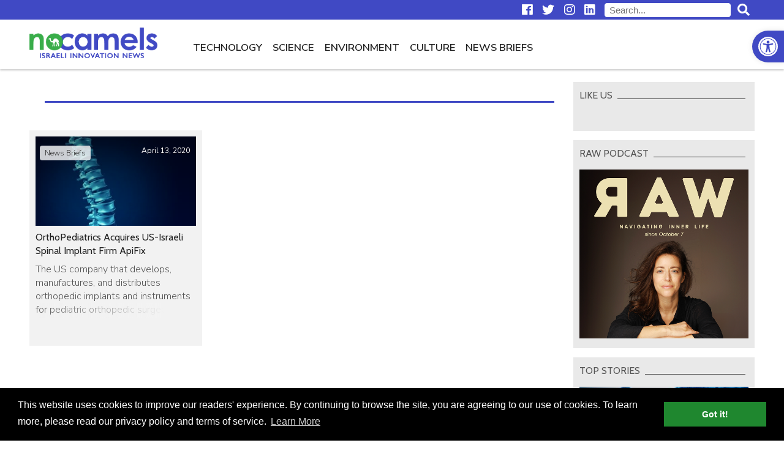

--- FILE ---
content_type: text/html; charset=UTF-8
request_url: https://nocamels.com/tag/spinal-implant/
body_size: 12991
content:
<!DOCTYPE html>
<html lang="en-US">
<head>
	<meta charset="UTF-8" />
	<link rel="profile" href="http://gmpg.org/xfn/11" />
	<link rel="icon" href="https://nocamels.com/wp-content/themes/studio-day/favicon.ico" type="image/x-icon" />
	<link rel="pingback" href="https://nocamels.com/xmlrpc.php" />
	<link rel="alternate" type="application/rss+xml" title="NoCamels" href="https://nocamels.com/feed/" />
	<link rel="alternate" type="application/atom+xml" title="NoCamels" href="https://nocamels.com/feed/atom/" />
	<meta name="viewport" content="width=device-width, initial-scale=1.0" />
	<meta name="apple-mobile-web-app-status-bar-style" content="black" />
	<meta name='robots' content='index, follow, max-image-preview:large, max-snippet:-1, max-video-preview:-1' />
	<style>img:is([sizes="auto" i], [sizes^="auto," i]) { contain-intrinsic-size: 3000px 1500px }</style>
	
	<!-- This site is optimized with the Yoast SEO plugin v25.9 - https://yoast.com/wordpress/plugins/seo/ -->
	<title>spinal implant Archives - NoCamels</title>
	<link rel="canonical" href="https://nocamels.com/tag/spinal-implant/" />
	<meta property="og:locale" content="en_US" />
	<meta property="og:type" content="article" />
	<meta property="og:title" content="spinal implant Archives - NoCamels" />
	<meta property="og:url" content="https://nocamels.com/tag/spinal-implant/" />
	<meta property="og:site_name" content="NoCamels" />
	<script type="application/ld+json" class="yoast-schema-graph">{"@context":"https://schema.org","@graph":[{"@type":"CollectionPage","@id":"https://nocamels.com/tag/spinal-implant/","url":"https://nocamels.com/tag/spinal-implant/","name":"spinal implant Archives - NoCamels","isPartOf":{"@id":"https://nocamels.com/#website"},"primaryImageOfPage":{"@id":"https://nocamels.com/tag/spinal-implant/#primaryimage"},"image":{"@id":"https://nocamels.com/tag/spinal-implant/#primaryimage"},"thumbnailUrl":"https://nocamels.com/wp-content/uploads/2020/04/spine.jpg","breadcrumb":{"@id":"https://nocamels.com/tag/spinal-implant/#breadcrumb"},"inLanguage":"en-US"},{"@type":"ImageObject","inLanguage":"en-US","@id":"https://nocamels.com/tag/spinal-implant/#primaryimage","url":"https://nocamels.com/wp-content/uploads/2020/04/spine.jpg","contentUrl":"https://nocamels.com/wp-content/uploads/2020/04/spine.jpg","width":2000,"height":1374,"caption":"Human spine concept. Deposit Photos"},{"@type":"BreadcrumbList","@id":"https://nocamels.com/tag/spinal-implant/#breadcrumb","itemListElement":[{"@type":"ListItem","position":1,"name":"Home","item":"https://nocamels.com/"},{"@type":"ListItem","position":2,"name":"spinal implant"}]},{"@type":"WebSite","@id":"https://nocamels.com/#website","url":"https://nocamels.com/","name":"NoCamels","description":"Israeli Tech and Innovation News","publisher":{"@id":"https://nocamels.com/#organization"},"potentialAction":[{"@type":"SearchAction","target":{"@type":"EntryPoint","urlTemplate":"https://nocamels.com/?s={search_term_string}"},"query-input":{"@type":"PropertyValueSpecification","valueRequired":true,"valueName":"search_term_string"}}],"inLanguage":"en-US"},{"@type":"Organization","@id":"https://nocamels.com/#organization","name":"NoCamels","url":"https://nocamels.com/","logo":{"@type":"ImageObject","inLanguage":"en-US","@id":"https://nocamels.com/#/schema/logo/image/","url":"https://nocamels.com/wp-content/uploads/2020/06/favicon_512x512.jpg","contentUrl":"https://nocamels.com/wp-content/uploads/2020/06/favicon_512x512.jpg","width":512,"height":512,"caption":"NoCamels"},"image":{"@id":"https://nocamels.com/#/schema/logo/image/"}}]}</script>
	<!-- / Yoast SEO plugin. -->


<link rel='dns-prefetch' href='//ajax.googleapis.com' />
<link rel='dns-prefetch' href='//use.fontawesome.com' />
<link rel="alternate" type="application/rss+xml" title="NoCamels &raquo; spinal implant Tag Feed" href="https://nocamels.com/tag/spinal-implant/feed/" />
<link rel='stylesheet' id='wp-block-library-css' href='https://nocamels.com/wp-includes/css/dist/block-library/style.min.css' type='text/css' media='all' />
<style id='classic-theme-styles-inline-css' type='text/css'>
/*! This file is auto-generated */
.wp-block-button__link{color:#fff;background-color:#32373c;border-radius:9999px;box-shadow:none;text-decoration:none;padding:calc(.667em + 2px) calc(1.333em + 2px);font-size:1.125em}.wp-block-file__button{background:#32373c;color:#fff;text-decoration:none}
</style>
<style id='global-styles-inline-css' type='text/css'>
:root{--wp--preset--aspect-ratio--square: 1;--wp--preset--aspect-ratio--4-3: 4/3;--wp--preset--aspect-ratio--3-4: 3/4;--wp--preset--aspect-ratio--3-2: 3/2;--wp--preset--aspect-ratio--2-3: 2/3;--wp--preset--aspect-ratio--16-9: 16/9;--wp--preset--aspect-ratio--9-16: 9/16;--wp--preset--color--black: #000000;--wp--preset--color--cyan-bluish-gray: #abb8c3;--wp--preset--color--white: #ffffff;--wp--preset--color--pale-pink: #f78da7;--wp--preset--color--vivid-red: #cf2e2e;--wp--preset--color--luminous-vivid-orange: #ff6900;--wp--preset--color--luminous-vivid-amber: #fcb900;--wp--preset--color--light-green-cyan: #7bdcb5;--wp--preset--color--vivid-green-cyan: #00d084;--wp--preset--color--pale-cyan-blue: #8ed1fc;--wp--preset--color--vivid-cyan-blue: #0693e3;--wp--preset--color--vivid-purple: #9b51e0;--wp--preset--gradient--vivid-cyan-blue-to-vivid-purple: linear-gradient(135deg,rgba(6,147,227,1) 0%,rgb(155,81,224) 100%);--wp--preset--gradient--light-green-cyan-to-vivid-green-cyan: linear-gradient(135deg,rgb(122,220,180) 0%,rgb(0,208,130) 100%);--wp--preset--gradient--luminous-vivid-amber-to-luminous-vivid-orange: linear-gradient(135deg,rgba(252,185,0,1) 0%,rgba(255,105,0,1) 100%);--wp--preset--gradient--luminous-vivid-orange-to-vivid-red: linear-gradient(135deg,rgba(255,105,0,1) 0%,rgb(207,46,46) 100%);--wp--preset--gradient--very-light-gray-to-cyan-bluish-gray: linear-gradient(135deg,rgb(238,238,238) 0%,rgb(169,184,195) 100%);--wp--preset--gradient--cool-to-warm-spectrum: linear-gradient(135deg,rgb(74,234,220) 0%,rgb(151,120,209) 20%,rgb(207,42,186) 40%,rgb(238,44,130) 60%,rgb(251,105,98) 80%,rgb(254,248,76) 100%);--wp--preset--gradient--blush-light-purple: linear-gradient(135deg,rgb(255,206,236) 0%,rgb(152,150,240) 100%);--wp--preset--gradient--blush-bordeaux: linear-gradient(135deg,rgb(254,205,165) 0%,rgb(254,45,45) 50%,rgb(107,0,62) 100%);--wp--preset--gradient--luminous-dusk: linear-gradient(135deg,rgb(255,203,112) 0%,rgb(199,81,192) 50%,rgb(65,88,208) 100%);--wp--preset--gradient--pale-ocean: linear-gradient(135deg,rgb(255,245,203) 0%,rgb(182,227,212) 50%,rgb(51,167,181) 100%);--wp--preset--gradient--electric-grass: linear-gradient(135deg,rgb(202,248,128) 0%,rgb(113,206,126) 100%);--wp--preset--gradient--midnight: linear-gradient(135deg,rgb(2,3,129) 0%,rgb(40,116,252) 100%);--wp--preset--font-size--small: 13px;--wp--preset--font-size--medium: 20px;--wp--preset--font-size--large: 36px;--wp--preset--font-size--x-large: 42px;--wp--preset--spacing--20: 0.44rem;--wp--preset--spacing--30: 0.67rem;--wp--preset--spacing--40: 1rem;--wp--preset--spacing--50: 1.5rem;--wp--preset--spacing--60: 2.25rem;--wp--preset--spacing--70: 3.38rem;--wp--preset--spacing--80: 5.06rem;--wp--preset--shadow--natural: 6px 6px 9px rgba(0, 0, 0, 0.2);--wp--preset--shadow--deep: 12px 12px 50px rgba(0, 0, 0, 0.4);--wp--preset--shadow--sharp: 6px 6px 0px rgba(0, 0, 0, 0.2);--wp--preset--shadow--outlined: 6px 6px 0px -3px rgba(255, 255, 255, 1), 6px 6px rgba(0, 0, 0, 1);--wp--preset--shadow--crisp: 6px 6px 0px rgba(0, 0, 0, 1);}:where(.is-layout-flex){gap: 0.5em;}:where(.is-layout-grid){gap: 0.5em;}body .is-layout-flex{display: flex;}.is-layout-flex{flex-wrap: wrap;align-items: center;}.is-layout-flex > :is(*, div){margin: 0;}body .is-layout-grid{display: grid;}.is-layout-grid > :is(*, div){margin: 0;}:where(.wp-block-columns.is-layout-flex){gap: 2em;}:where(.wp-block-columns.is-layout-grid){gap: 2em;}:where(.wp-block-post-template.is-layout-flex){gap: 1.25em;}:where(.wp-block-post-template.is-layout-grid){gap: 1.25em;}.has-black-color{color: var(--wp--preset--color--black) !important;}.has-cyan-bluish-gray-color{color: var(--wp--preset--color--cyan-bluish-gray) !important;}.has-white-color{color: var(--wp--preset--color--white) !important;}.has-pale-pink-color{color: var(--wp--preset--color--pale-pink) !important;}.has-vivid-red-color{color: var(--wp--preset--color--vivid-red) !important;}.has-luminous-vivid-orange-color{color: var(--wp--preset--color--luminous-vivid-orange) !important;}.has-luminous-vivid-amber-color{color: var(--wp--preset--color--luminous-vivid-amber) !important;}.has-light-green-cyan-color{color: var(--wp--preset--color--light-green-cyan) !important;}.has-vivid-green-cyan-color{color: var(--wp--preset--color--vivid-green-cyan) !important;}.has-pale-cyan-blue-color{color: var(--wp--preset--color--pale-cyan-blue) !important;}.has-vivid-cyan-blue-color{color: var(--wp--preset--color--vivid-cyan-blue) !important;}.has-vivid-purple-color{color: var(--wp--preset--color--vivid-purple) !important;}.has-black-background-color{background-color: var(--wp--preset--color--black) !important;}.has-cyan-bluish-gray-background-color{background-color: var(--wp--preset--color--cyan-bluish-gray) !important;}.has-white-background-color{background-color: var(--wp--preset--color--white) !important;}.has-pale-pink-background-color{background-color: var(--wp--preset--color--pale-pink) !important;}.has-vivid-red-background-color{background-color: var(--wp--preset--color--vivid-red) !important;}.has-luminous-vivid-orange-background-color{background-color: var(--wp--preset--color--luminous-vivid-orange) !important;}.has-luminous-vivid-amber-background-color{background-color: var(--wp--preset--color--luminous-vivid-amber) !important;}.has-light-green-cyan-background-color{background-color: var(--wp--preset--color--light-green-cyan) !important;}.has-vivid-green-cyan-background-color{background-color: var(--wp--preset--color--vivid-green-cyan) !important;}.has-pale-cyan-blue-background-color{background-color: var(--wp--preset--color--pale-cyan-blue) !important;}.has-vivid-cyan-blue-background-color{background-color: var(--wp--preset--color--vivid-cyan-blue) !important;}.has-vivid-purple-background-color{background-color: var(--wp--preset--color--vivid-purple) !important;}.has-black-border-color{border-color: var(--wp--preset--color--black) !important;}.has-cyan-bluish-gray-border-color{border-color: var(--wp--preset--color--cyan-bluish-gray) !important;}.has-white-border-color{border-color: var(--wp--preset--color--white) !important;}.has-pale-pink-border-color{border-color: var(--wp--preset--color--pale-pink) !important;}.has-vivid-red-border-color{border-color: var(--wp--preset--color--vivid-red) !important;}.has-luminous-vivid-orange-border-color{border-color: var(--wp--preset--color--luminous-vivid-orange) !important;}.has-luminous-vivid-amber-border-color{border-color: var(--wp--preset--color--luminous-vivid-amber) !important;}.has-light-green-cyan-border-color{border-color: var(--wp--preset--color--light-green-cyan) !important;}.has-vivid-green-cyan-border-color{border-color: var(--wp--preset--color--vivid-green-cyan) !important;}.has-pale-cyan-blue-border-color{border-color: var(--wp--preset--color--pale-cyan-blue) !important;}.has-vivid-cyan-blue-border-color{border-color: var(--wp--preset--color--vivid-cyan-blue) !important;}.has-vivid-purple-border-color{border-color: var(--wp--preset--color--vivid-purple) !important;}.has-vivid-cyan-blue-to-vivid-purple-gradient-background{background: var(--wp--preset--gradient--vivid-cyan-blue-to-vivid-purple) !important;}.has-light-green-cyan-to-vivid-green-cyan-gradient-background{background: var(--wp--preset--gradient--light-green-cyan-to-vivid-green-cyan) !important;}.has-luminous-vivid-amber-to-luminous-vivid-orange-gradient-background{background: var(--wp--preset--gradient--luminous-vivid-amber-to-luminous-vivid-orange) !important;}.has-luminous-vivid-orange-to-vivid-red-gradient-background{background: var(--wp--preset--gradient--luminous-vivid-orange-to-vivid-red) !important;}.has-very-light-gray-to-cyan-bluish-gray-gradient-background{background: var(--wp--preset--gradient--very-light-gray-to-cyan-bluish-gray) !important;}.has-cool-to-warm-spectrum-gradient-background{background: var(--wp--preset--gradient--cool-to-warm-spectrum) !important;}.has-blush-light-purple-gradient-background{background: var(--wp--preset--gradient--blush-light-purple) !important;}.has-blush-bordeaux-gradient-background{background: var(--wp--preset--gradient--blush-bordeaux) !important;}.has-luminous-dusk-gradient-background{background: var(--wp--preset--gradient--luminous-dusk) !important;}.has-pale-ocean-gradient-background{background: var(--wp--preset--gradient--pale-ocean) !important;}.has-electric-grass-gradient-background{background: var(--wp--preset--gradient--electric-grass) !important;}.has-midnight-gradient-background{background: var(--wp--preset--gradient--midnight) !important;}.has-small-font-size{font-size: var(--wp--preset--font-size--small) !important;}.has-medium-font-size{font-size: var(--wp--preset--font-size--medium) !important;}.has-large-font-size{font-size: var(--wp--preset--font-size--large) !important;}.has-x-large-font-size{font-size: var(--wp--preset--font-size--x-large) !important;}
:where(.wp-block-post-template.is-layout-flex){gap: 1.25em;}:where(.wp-block-post-template.is-layout-grid){gap: 1.25em;}
:where(.wp-block-columns.is-layout-flex){gap: 2em;}:where(.wp-block-columns.is-layout-grid){gap: 2em;}
:root :where(.wp-block-pullquote){font-size: 1.5em;line-height: 1.6;}
</style>
<link rel='stylesheet' id='pojo-a11y-css' href='https://nocamels.com/wp-content/plugins/pojo-accessibility/modules/legacy/assets/css/style.min.css' type='text/css' media='all' />
<link rel='stylesheet' id='nc-normalize-css' href='https://nocamels.com/wp-content/themes/studio-day/normalize.css' type='text/css' media='all' />
<link rel='stylesheet' id='dg-owlcarousel-css' href='https://nocamels.com/wp-content/themes/studio-day/owl-carousel/owl.carousel.min.css' type='text/css' media='all' />
<link rel='stylesheet' id='nc-cookies-consent-css' href='https://nocamels.com/wp-content/themes/studio-day/cookieconsent.min.css' type='text/css' media='all' />
<link rel='stylesheet' id='font-awesome-free-css' href='//use.fontawesome.com/releases/v5.0.13/css/all.css' type='text/css' media='all' />
<link rel='stylesheet' id='nc-style-css' href='https://nocamels.com/wp-content/themes/studio-day/style.css' type='text/css' media='all' />
<script type="text/javascript" src="//ajax.googleapis.com/ajax/libs/jquery/3.3.1/jquery.min.js" id="jquery-js"></script>
<link rel="https://api.w.org/" href="https://nocamels.com/wp-json/" /><link rel="alternate" title="JSON" type="application/json" href="https://nocamels.com/wp-json/wp/v2/tags/17794" /><link rel="EditURI" type="application/rsd+xml" title="RSD" href="https://nocamels.com/xmlrpc.php?rsd" />
<meta name="generator" content="WordPress 6.8.3" />
<style type="text/css">
#pojo-a11y-toolbar .pojo-a11y-toolbar-toggle a{ background-color: #4049c4;	color: #ffffff;}
#pojo-a11y-toolbar .pojo-a11y-toolbar-overlay, #pojo-a11y-toolbar .pojo-a11y-toolbar-overlay ul.pojo-a11y-toolbar-items.pojo-a11y-links{ border-color: #4049c4;}
body.pojo-a11y-focusable a:focus{ outline-style: solid !important;	outline-width: 1px !important;	outline-color: #00d448 !important;}
#pojo-a11y-toolbar{ top: 50px !important;}
#pojo-a11y-toolbar .pojo-a11y-toolbar-overlay{ background-color: #ffffff;}
#pojo-a11y-toolbar .pojo-a11y-toolbar-overlay ul.pojo-a11y-toolbar-items li.pojo-a11y-toolbar-item a, #pojo-a11y-toolbar .pojo-a11y-toolbar-overlay p.pojo-a11y-toolbar-title{ color: #222222;}
#pojo-a11y-toolbar .pojo-a11y-toolbar-overlay ul.pojo-a11y-toolbar-items li.pojo-a11y-toolbar-item a.active{ background-color: #1f872f;	color: #ffffff;}
@media (max-width: 767px) { #pojo-a11y-toolbar { top: 50px !important; } }</style><link rel="icon" href="https://nocamels.com/wp-content/uploads/2020/06/cropped-favicon_512x512-32x32.jpg" sizes="32x32" />
<link rel="icon" href="https://nocamels.com/wp-content/uploads/2020/06/cropped-favicon_512x512-192x192.jpg" sizes="192x192" />
<link rel="apple-touch-icon" href="https://nocamels.com/wp-content/uploads/2020/06/cropped-favicon_512x512-180x180.jpg" />
<meta name="msapplication-TileImage" content="https://nocamels.com/wp-content/uploads/2020/06/cropped-favicon_512x512-270x270.jpg" />
		<style type="text/css" id="wp-custom-css">
			
/* Sticky header fixed position BELOW THE admin bar while logged-in */
body.admin-bar.nc-stickynav #nav-row { top: -4rem }


/* Logo + Top Menu on Desktop Redesign */
#branding img { height: 50px; margin: 12px 0; }
body.nc-stickynav #branding a { height: 50px; }
@media only screen and (max-width: 1200px) {
	#top #branding a { height: 50px; }
	}
@media only screen and (min-width: 1200px) {
	#main-navigation { float: left; margin-left: 50px; }
	}


/* Hide 'Home' Button from Primary Navigation (Top Menu) on Desktop */
@media only screen and (min-width: 1201px) {
	.nav-home-btn { display: none; }
	}


/* Change font-size and margin to all menu items on Primary Navigation (Top Menu) */
.top-menu li { font-size: 1.05em; }
.top-menu li { font-weight: 600; }


/* Re-Design HP Featured Posts section (The first five posts) at the top of the home page */
#top-posts .post-image-container:after { background: linear-gradient(rgba(0,0,0,0.01), rgba(0,0,0,1)); opacity: 0.65; } 
#top-posts .post-inner { top: 66%; }
#top-posts #featured-post-1:hover .post-excerpt { display: none; }
#top-posts .post-date { display: none; }
@media only screen and (max-width: 1200px) {
	#top-posts #featured-post-1 .post-title { font-size: 1.4em; }
	#top-posts .post-title { font-size: 1.35em; }
	}
@media only screen and (max-width: 768px) {
	#top-posts .post-excerpt { visibility: hidden; }
	}


/* Change font-weight and color to 'newsletter' Button from Primary Navigation (Top Menu) */
@media only screen and (min-width: 1201px) {
	.nav-newsletter-btn { font-weight: 600 !important; color: #4049c4 !important; }
	.nav-newsletter-btn a:hover { color: #222 !important; }
	.nav-newsletter-btn.current-menu-item  a:hover { color: #4049c4 !important; }
	}
		
@media only screen and (max-width: 1200px) {
	.nav-newsletter-btn { background: white; font-weight: 600 !important; color: #4049c4 !important; }
	.nav-newsletter-btn a:hover { color: #222 !important; }
	.nav-newsletter-btn.current-menu-item  a:hover { color: #4049c4 !important; }
	}
	

/* Mailchimp sign up form is no longer big. there's no need for adjusting the height desktop and mobile */
iframe#newsletter-signup-form { min-height: unset; }

	
/* Change styleing to 'events' Button from Primary Navigation (Top Menu) */
@media only screen and (min-width: 1201px) {
	.nav-events-btn { font-weight: 600 !important; color: #1f872f !important; }
	.nav-events-btn a:hover { color: #222 !important; }
	.nav-events-btn.current-menu-item  a:hover { color: #1f872f !important; }
	/* .nav-events-btn a::after { content: "NEW"; background-color: red; color: white; font-size:65%; font-weight:600; vertical-align: bottom; margin-left: 8px; padding: 4px; } */
	}
		
@media only screen and (max-width: 1200px) {
	.nav-events-btn { font-weight: 600 !important; color: #1f872f !important; }
	.nav-events-btn a:hover { color: #222 !important; }
	.nav-events-btn.current-menu-item  a:hover{ color: #1f872f !important; }
	/* .nav-events-btn a::after { content: "NEW"; background-color: red; color: white; font-size:65%; font-weight:600; vertical-align: bottom; margin-left: 8px; padding: 4px; } */
	}


/* News Briefs item's 'Date' design */
.category-news-briefs .post-date { position: relative; }

/* News Briefs HP slider - Hide right border when only 1 item shows */
#news-flash .post .post-date { display: none; }
@media only screen and (max-width: 719px) {
	#news-flash .post { border-right:unset; }
}


/* Fixes 'Share This' images on News Brief due to a conflict with  css  line:
[.category-news-brief #category-posts .post-content img {display: none;}] */
.category-news-briefs #category-posts .post-content .st-btn img { 
	display: block !important; 
	}


/* Fixes logo image on small devices like iphone5 */
@media only screen and (max-width: 330px) {
	#branding img { height: 45px; }
	}

	
/* Align Center for Facebook and Instegram and Twitter Embeds */
.wp-block-embed-facebook > .wp-block-embed__wrapper { width: fit-content; margin: auto; }
@media only screen and (max-width: 560px) {
	#post-content .fb_iframe_widget iframe { width: fit-content !important; }
	}
iframe.instagram-media { margin-left: auto !important; margin-right: auto !important; }


/* Align Center for Linkedin Embeds */
/* Works only for embeds that manually wrapped with a "div" with class="LinkedInEmbed"> */
/* Embed the code only by using the "custom HTML block" */
.LinkedInEmbed { text-align: center; }
.LinkedInEmbed iframe { max-width: 500px; width: 500px; height: 520px; margin: 1em auto; }


/* Re-Design for the newsletter sign-up banner inside posts */
.newsletter_banner_inline { border: none; background: #ff9028; }
.newsletter_banner_inline h3 { color: #000; margin: 28px 10px; }
.newsletter_banner_inline h3:before { font-family: "Font Awesome 5 Free"; font-weight: normal; font-size: 0.9em; content: "\f0e0"; display: inline-block; padding: 0 10px 0 0; }
.newsletter_banner_inline .newsletter-signup-button { color: #000; background: #fff; margin: 23px 10px; }
.newsletter_banner_inline .newsletter-signup-button:hover { background: #f3f3f3; }
@media only screen and (max-width: 500px) { 
	.newsletter_banner_inline .newsletter-signup-button { width: 90%; margin: 23px 5%; }
}


/* Textual newsletter sign-up at the end of a post */
#newsletter-txt { text-align: center; font-weight: 600; font-size:19px; padding-top: 6px; }


/* Style images & captions as they ware before upgrading to a newer wordpress */
/* figure.wp-block-image  { margin: 1em 0px; } --- Apply only for images width */ 
figure  { margin: 1em 0px; } /* Apply for any figure width */ 
.wp-block-image figcaption { margin-top:.5em; margin-bottom:1em; color:#555d66; text-align:center; font-size:13px; }


/* Fix for Google Ads inside posts */
/* Our css declares that #post-content iframe min-height is 470px */
/* Google Ads are 100% height. Therefore Ads inside posts that designed to be 90px height overflow their box and becomes 470px height */
#post-content .adsbygoogle iframe { min-height:unset; }


/* Fix for See Also inside posts [The one we add manually via WP block editor] */
.see_also img { height: 108px !important; object-fit: cover; overflow:hidden; }


/* Design for the plugin - Reading Time WP */
.rt-reading-time::before { font-family: "Font Awesome 5 Free"; font-weight: 900; content: "\f017"; padding-right: 1px;}

/* Design for Automatic Embedding (above the content) */
/* .category-news-briefs .rt-reading-time { display:none !important; } */
/* .rt-reading-time { margin: 16px 0 0 0; font-family: 'Cabin',sans-serif; font-weight: 400; font-size: 16px; color: #4049c4; } */

/* Design for Manual Embedding (over the feature image) */
.rt-reading-time { font-size: 13px; color: #fff; }
.post-single .post-date::before { font-family: "Font Awesome 5 Free"; font-weight: 900; content: "\f073"; padding-right: 6px;}

@media only screen and (max-width: 500px) {
	.rt-reading-time { font-size: inherit; }
	}


/* HP Editors' Choice */
#editors-choice .container { border-bottom: 2px solid #4049c4; border-top: none; padding-bottom: 15px; margin-top: 28px; }
#editors-choice .container:after { content: ''; display: block; position: absolute; height: 100%; width: 1px; background: #fff; top: 0; left: 0px; z-index: 100; }
#editors-choice .post { border-right: 1px solid #666dcb; margin-right: -1px; }
#editors-choice .post .post-image-container { float: left; width: 100px; margin: 0 15px 0 18px; }
#editors-choice .post .post-title { padding: 0 15px 0 0; line-height: 1.25; max-height: 5em; overflow: hidden; }
#editors-choice .post .post-date { display: none; }
/* #editors-choice .post .post-date { text-align: right; color: #757575; bottom: 0px; left: 133px; line-height: 1; } */
#editors-choice h2.section-title { margin: 0 -1px 15px -1px; border-bottom: 2px solid #4049c4; color:#4049c4; font-weight: 600; }
#editors-choice h2.section-title span { padding-left: 1px; }
#editors-choice .post-title:hover { color: #4049c4; }
#editors-choice .owl-nav { display: none; }
/* 
#editors-choice .owl-nav { position: absolute; top: 50%; left: 0; right: 0; margin-top: -7px; }
#editors-choice .owl-nav button { position: absolute; background: #fff; width: 20px; height: 20px; transform: rotate(45deg); border: 1px solid #222; z-index: -1; }
#editors-choice .owl-nav button:before { content: ''; position: absolute; z-index: -1; top: -7px; left: -7px; right: -7px; bottom: -7px; border: 6px solid #fff; }
#editors-choice .owl-nav button:hover { border-color: #4049c4; border-width: 2px; }
#editors-choice .owl-nav button.disabled { border-color: #aaa; cursor: default; border-width: 1px; }
#editors-choice .owl-nav button.owl-prev { border-top: none; border-right: none; margin-left: -10px; }
#editors-choice .owl-nav button.owl-prev:before { border-top: none; border-right: none; }
#editors-choice .owl-nav button.owl-next { border-bottom: none; border-left: none; right: 0; margin-right: -10px; }
#editors-choice .owl-nav button.owl-next:before { border-bottom: none; border-left: none; }
*/
@media only screen and (max-width: 500px) {
	#editors-choice .container { width: 90%; }
	/*
	#editors-choice .owl-nav button { width: 12px; height: 12px; }
	#editors-choice .owl-nav button.owl-prev { margin-left: -6px; }
	#editors-choice .owl-nav button.owl-next { margin-right: -6px;	}
	*/
}

/* Redesign featured image inside an article on mobile */
@media only screen and (max-width: 500px) {
	#post-banner .post-title { font-size: 1.35em; top: unset; margin-bottom: 8px; }
	#post-banner .post-data { font-size: 0.55em; }
	#post-banner span.post-author {display: unset; }
	span.post-date { font-size: inherit; }
	}		</style>
			<!--[if lt IE 9]>
	<script src="http://html5shiv.googlecode.com/svn/trunk/html5.js"></script>
	<![endif]-->
	<!-- Google Tag Manager -->
	<script>(function(w,d,s,l,i){w[l]=w[l]||[];w[l].push({'gtm.start':
	new Date().getTime(),event:'gtm.js'});var f=d.getElementsByTagName(s)[0],
	j=d.createElement(s),dl=l!='dataLayer'?'&l='+l:'';j.async=true;j.src=
	'https://www.googletagmanager.com/gtm.js?id='+i+dl;f.parentNode.insertBefore(j,f);
	})(window,document,'script','dataLayer','GTM-55428Z7');</script>
	<!-- End Google Tag Manager -->
	<script>(function(d, s, id) {
	  var js, fjs = d.getElementsByTagName(s)[0];
	  if (d.getElementById(id)) return;
	  js = d.createElement(s); js.id = id;
	  js.src = 'https://connect.facebook.net/en_US/sdk.js#xfbml=1&version=v2.11&appId=';
	  fjs.parentNode.insertBefore(js, fjs);
	}(document, 'script', 'facebook-jssdk'));</script>
	<!-- Mailchimp Integration -->
	<script id="mcjs">!function(c,h,i,m,p){m=c.createElement(h),p=c.getElementsByTagName(h)[0],m.async=1,m.src=i,p.parentNode.insertBefore(m,p)}(document,"script","https://chimpstatic.com/mcjs-connected/js/users/c21a2f5438d11f286e3057ace/940d4942e2aff2918eab2f432.js");</script>
	<!-- End Mailchimp Integration -->
</head>
<body class="archive tag tag-spinal-implant tag-17794 wp-theme-studio-day">
<!-- Google Tag Manager (noscript) -->
<noscript><iframe class="ExcludeGTMnoscriptFromLazyLoad" src="https://www.googletagmanager.com/ns.html?id=GTM-55428Z7"
height="0" width="0" style="display:none;visibility:hidden"></iframe></noscript>
<!-- End Google Tag Manager (noscript) -->
<!-- Global site tag (gtag.js) - Google Analytics [Universal Analytics property] -->
<script async src="https://www.googletagmanager.com/gtag/js?id=UA-19183178-1"></script>
<script>
  window.dataLayer = window.dataLayer || [];
  function gtag(){dataLayer.push(arguments);}
  gtag('js', new Date());

  gtag('config', 'UA-19183178-1');
</script>
<!-- Global site tag (gtag.js) - Google Analytics [Google Analytics 4 property] -->
<script async src="https://www.googletagmanager.com/gtag/js?id=G-T2DBMNQMGL"></script>
<script>
  window.dataLayer = window.dataLayer || [];
  function gtag(){dataLayer.push(arguments);}
  gtag('js', new Date());

  gtag('config', 'G-T2DBMNQMGL');
</script>
<nav id="skiplinks">
	<ul id="skiplinks-ul" class="skiplinks">
		<li><a href="#main-navigation">Skip to navigation</a></li>
		<li><a href="#main-content">Skip to content</a></li>
	</ul>
</nav>
<div id="top">
	<div class="row" id="top-row">
		<div class="container">
			<div id="sponsors">
						<div class="textwidget"></div>
					</div>
			<form role="search" class="search-form" method="get" id="searchform" action="/">
				<div>
				    <label for="s" class="screenreader">Search:</label>
					<input type="text" value="" name="s" id="s" placeholder="Search...">
					<a id="search-button" href="#" title="Search"><i class="fas fa-lg fa-search"></i></a>
				</div>
			</form>
			<div class="social-icons"><ul id="menu-social-icons" class="menu social-menu social-menu-header"><li id="menu-item-68956" class="menu-item menu-item-type-custom menu-item-object-custom menu-item-68956"><a target="_blank" href="http://www.facebook.com/nocamels" title="facebook"><i class='fab fa-lg fa-facebook'></i></a></li>
<li id="menu-item-68957" class="menu-item menu-item-type-custom menu-item-object-custom menu-item-68957"><a target="_blank" href="https://twitter.com/nocamels" title="twitter"><i class='fab fa-lg fa-twitter'></i></a></li>
<li id="menu-item-68958" class="menu-item menu-item-type-custom menu-item-object-custom menu-item-68958"><a target="_blank" href="http://www.instagram.com/nocamels" title="instagram"><i class='fab fa-lg fa-instagram'></i></a></li>
<li id="menu-item-68959" class="menu-item menu-item-type-custom menu-item-object-custom menu-item-68959"><a target="_blank" href="https://www.linkedin.com/company/nocamels-com/" title="linkedin"><i class='fab fa-lg fa-linkedin'></i></a></li>
</ul></div>		</div>
	</div>
	<div class="row" id="nav-row">
		<div class="container">
			<a href="#" id="nav-icon" class="button" title="Navigation">
				<i class="fas fa-lg fa-bars"></i>
			</a>
			<div id="branding">
				<a href="https://nocamels.com"><img src="https://nocamels.com/wp-content/themes/studio-day/images/logo.png" alt="NoCamels"></a>
			</div>
			<a name="main-navigation"></a>
			<div id="main-navigation">
				<div class="top-menu"><ul id="menu-primary-navigation" class="menu main-menu"><li id="menu-item-70119" class="nav-home-btn menu-item menu-item-type-custom menu-item-object-custom menu-item-70119"><a href="/">Home</a></li>
<li id="menu-item-18535" class="menu-item menu-item-type-taxonomy menu-item-object-category menu-item-18535"><a href="https://nocamels.com/category/technology/">Technology</a></li>
<li id="menu-item-18536" class="menu-item menu-item-type-taxonomy menu-item-object-category menu-item-18536"><a href="https://nocamels.com/category/science/">Science</a></li>
<li id="menu-item-18537" class="menu-item menu-item-type-taxonomy menu-item-object-category menu-item-18537"><a href="https://nocamels.com/category/environment-news/">Environment</a></li>
<li id="menu-item-18538" class="menu-item menu-item-type-taxonomy menu-item-object-category menu-item-18538"><a href="https://nocamels.com/category/culture/">Culture</a></li>
<li id="menu-item-68955" class="menu-item menu-item-type-taxonomy menu-item-object-category menu-item-68955"><a href="https://nocamels.com/category/news-briefs/">News Briefs</a></li>
</ul></div>				<a href="#" id="mobile-nav-close"><i class="fas fa-lg fa-times"></i>

</a>
			</div>
		</div>
	</div>
</div>
<a name="main-content"></a>
<main id="main-content">
	<div class="row">
	<div class="container" id="sidebar-wrapper">
		<div class="content-column">
			<h1 class="page-title"><span>
					</span></h1>
			<div class='grid'>
		<div class="post post-latest">
	<a href="https://nocamels.com/2020/04/orthopediatrics-acquires-us-israeli-spinal-implant-firm-apifix/">
		<div class="post-image-container"><img src="https://nocamels.com/wp-content/uploads/2020/04/spine-350x240.jpg" alt="Human Spine concept. Deposit Photos"></div>
		<h4 class="post-title">OrthoPediatrics Acquires US-Israeli Spinal Implant Firm ApiFix</h4>
	</a>
	<div class="post-excerpt">The US company that develops, manufactures, and distributes orthopedic implants and instruments for pediatric orthopedic surgeons will acquire the US-Israeli medical device firm for shares and $2 million in cash.</div>
	<div class="post-category"><a href="https://nocamels.com/category/news-briefs">News Briefs</a></div>
	<div class="post-date">April 13, 2020</div>
</div>		</div></div><!--#category-posts-->
					<div id="sidebar">
				<aside id="secondary" class="sidebar widget-area sidebar__inner" role="complementary">
					<div id="custom_html-5" class="widget_text widget widget_custom_html"><h3 class="widget-title"><span>like us</span></h3><div class="textwidget custom-html-widget"><div class="fb-page" data-href="https://www.facebook.com/NoCamels/" data-small-header="false" data-adapt-container-width="true" data-hide-cover="false" data-show-facepile="true"><blockquote cite="https://www.facebook.com/NoCamels/" class="fb-xfbml-parse-ignore"><a href="https://www.facebook.com/NoCamels/">NoCamels - Israeli Innovation News</a></blockquote></div></div></div><div id="custom_html-35" class="widget_text widget widget_custom_html"><h3 class="widget-title"><span>RAW Podcast</span></h3><div class="textwidget custom-html-widget"><div>
	<a href="https://open.spotify.com/show/6Q5Sdlo3Ng13lFqYNJKePl?si=nrWpPCinQICgpNJ6FyO7Fg&nd=1&dlsi=19fa0cb7c59a43b0" target="_blank"><img src="/wp-content/uploads/2024/06/RAW-500px.png" width="100%" alt="RAW Podcast"></a>
</div>
</div></div><div id="nc-featured-posts-2" class="widget nc-featured-posts"><h3 class='widget-title'><span>Top Stories</span></h3>
<div class="post post-cat">
	<a href="https://nocamels.com/2024/10/editors-readers-choice-10-favorite-nocamels-articles/">
		<div class="post-image-container"><img src="https://nocamels.com/wp-content/uploads/2024/04/Depositphotos_660237480_Lc-350x150.jpg" alt=""></div>
		<h4 class="post-title">Editors’ &amp; Readers’ Choice: 10 Favorite NoCamels Articles</h4>
	</a>
	<div class="post-date">October 31, 2024</div>
</div>
<div class="post post-cat">
	<a href="https://nocamels.com/2024/10/forward-facing-what-does-the-future-hold-for-israeli-high-tech/">
		<div class="post-image-container"><img src="https://nocamels.com/wp-content/uploads/2024/09/dp24924-350x170.jpg" alt=""></div>
		<h4 class="post-title">Forward Facing: What Does The Future Hold For Israeli High-Tech?</h4>
	</a>
	<div class="post-date">October 28, 2024</div>
</div>
<div class="post post-cat">
	<a href="https://nocamels.com/2024/10/impact-innovation-israeli-startups-that-could-shape-our-future/">
		<div class="post-image-container"><img src="https://nocamels.com/wp-content/uploads/2024/10/alice2-350x247.png" alt=""></div>
		<h4 class="post-title">Impact Innovation: Israeli Startups That Could Shape Our Future</h4>
	</a>
	<div class="post-date">October 16, 2024</div>
</div>
<div class="post post-cat">
	<a href="https://nocamels.com/2024/10/israeli-greentech-making-our-world-a-happier-healthier-place/">
		<div class="post-image-container"><img src="https://nocamels.com/wp-content/uploads/2024/05/Depositphotos_6040195342-350x179.jpg" alt=""></div>
		<h4 class="post-title">Israeli GreenTech Making Our World A Happier, Healthier Place </h4>
	</a>
	<div class="post-date">October 14, 2024</div>
</div></div>				</aside>
			</div>
			</div><!--.container-->
</div><!--.row-->
	</main>
	<footer id="footer">
		<div class="row"><div class="container">
			<div class="grid">
				<div class="footer-column left short-about-text">
						<div class="textwidget"><div>NoCamels.com is the leading news website covering breakthrough innovation from Israel for a global audience.</div>
</div>
		
				</div>
				<div class="footer-column right">
				<div class="footer_menu"><ul id="menu-footer" class="menu footer-menu"><li id="menu-item-68950" class="menu-item menu-item-type-post_type menu-item-object-page menu-item-68950"><a href="https://nocamels.com/why-nocamels/">Why NoCamels?</a></li>
<li id="menu-item-68953" class="menu-item menu-item-type-post_type menu-item-object-page menu-item-68953"><a href="https://nocamels.com/about-us/">About Us</a></li>
<li id="menu-item-68951" class="menu-item menu-item-type-post_type menu-item-object-page menu-item-privacy-policy menu-item-68951"><a rel="privacy-policy" href="https://nocamels.com/privacy-policy-terms/">Privacy Policy &#038; Terms</a></li>
<li id="menu-item-68952" class="menu-item menu-item-type-post_type menu-item-object-page menu-item-68952"><a href="https://nocamels.com/terms-of-use/">Terms Of Service</a></li>
<li id="menu-item-68954" class="menu-item menu-item-type-post_type menu-item-object-page menu-item-68954"><a href="https://nocamels.com/contact-us/">Contact Us</a></li>
</ul></div><div class="social-icons"><ul id="menu-social-icons-1" class="menu social-menu social-menu-footer"><li class="menu-item menu-item-type-custom menu-item-object-custom menu-item-68956"><a target="_blank" href="http://www.facebook.com/nocamels" title="facebook"><i class='fab fa-lg fa-facebook'></i></a></li>
<li class="menu-item menu-item-type-custom menu-item-object-custom menu-item-68957"><a target="_blank" href="https://twitter.com/nocamels" title="twitter"><i class='fab fa-lg fa-twitter'></i></a></li>
<li class="menu-item menu-item-type-custom menu-item-object-custom menu-item-68958"><a target="_blank" href="http://www.instagram.com/nocamels" title="instagram"><i class='fab fa-lg fa-instagram'></i></a></li>
<li class="menu-item menu-item-type-custom menu-item-object-custom menu-item-68959"><a target="_blank" href="https://www.linkedin.com/company/nocamels-com/" title="linkedin"><i class='fab fa-lg fa-linkedin'></i></a></li>
</ul></div>				</div>
			</div>
		</div></div>
		<div class="row"><div class="container" id="credits">
			<div class="left">&copy; 2026 NoCamels</div>
			<div class="right"><a href="https://www.facebook.com/studio.day/" target="_blank">Designed and built by Studio DAY</a></div>
		</div></div>
	</footer>
<script type="speculationrules">
{"prefetch":[{"source":"document","where":{"and":[{"href_matches":"\/*"},{"not":{"href_matches":["\/wp-*.php","\/wp-admin\/*","\/wp-content\/uploads\/*","\/wp-content\/*","\/wp-content\/plugins\/*","\/wp-content\/themes\/studio-day\/*","\/*\\?(.+)"]}},{"not":{"selector_matches":"a[rel~=\"nofollow\"]"}},{"not":{"selector_matches":".no-prefetch, .no-prefetch a"}}]},"eagerness":"conservative"}]}
</script>
<script type="text/javascript" id="pojo-a11y-js-extra">
/* <![CDATA[ */
var PojoA11yOptions = {"focusable":"","remove_link_target":"","add_role_links":"","enable_save":"","save_expiration":""};
/* ]]> */
</script>
<script type="text/javascript" src="https://nocamels.com/wp-content/plugins/pojo-accessibility/modules/legacy/assets/js/app.min.js" id="pojo-a11y-js"></script>
<script type="text/javascript" src="https://nocamels.com/wp-content/themes/studio-day/ofi.min.js" id="object-fit-polyfill-js"></script>
<script type="text/javascript" src="https://nocamels.com/wp-content/themes/studio-day/ResizeSensor.js" id="resizer-sticky-js"></script>
<script type="text/javascript" src="https://nocamels.com/wp-content/themes/studio-day/jquery.sticky-sidebar.min.js" id="sticky-sidebar-js"></script>
<script type="text/javascript" src="https://nocamels.com/wp-content/themes/studio-day/scripts.js" id="nc-scripts-js"></script>
<script type="text/javascript" src="https://nocamels.com/wp-content/themes/studio-day/owl-carousel/owl.carousel.min.js" id="dg-owlcarousel-js"></script>
<script type="text/javascript" src="https://nocamels.com/wp-content/themes/studio-day/cookieconsent.min.js" id="nc-cookie-consent-js"></script>
		<a id="pojo-a11y-skip-content" class="pojo-skip-link pojo-skip-content" tabindex="1" accesskey="s" href="#content">Skip to content</a>
				<nav id="pojo-a11y-toolbar" class="pojo-a11y-toolbar-right pojo-a11y-hidden-phone" role="navigation">
			<div class="pojo-a11y-toolbar-toggle">
				<a class="pojo-a11y-toolbar-link pojo-a11y-toolbar-toggle-link" href="javascript:void(0);" title="Accessibility Tools" role="button">
					<span class="pojo-sr-only sr-only">Open toolbar</span>
					<svg xmlns="http://www.w3.org/2000/svg" viewBox="0 0 100 100" fill="currentColor" width="1em">
						<title>Accessibility Tools</title>
						<path d="M50 8.1c23.2 0 41.9 18.8 41.9 41.9 0 23.2-18.8 41.9-41.9 41.9C26.8 91.9 8.1 73.2 8.1 50S26.8 8.1 50 8.1M50 0C22.4 0 0 22.4 0 50s22.4 50 50 50 50-22.4 50-50S77.6 0 50 0zm0 11.3c-21.4 0-38.7 17.3-38.7 38.7S28.6 88.7 50 88.7 88.7 71.4 88.7 50 71.4 11.3 50 11.3zm0 8.9c4 0 7.3 3.2 7.3 7.3S54 34.7 50 34.7s-7.3-3.2-7.3-7.3 3.3-7.2 7.3-7.2zm23.7 19.7c-5.8 1.4-11.2 2.6-16.6 3.2.2 20.4 2.5 24.8 5 31.4.7 1.9-.2 4-2.1 4.7-1.9.7-4-.2-4.7-2.1-1.8-4.5-3.4-8.2-4.5-15.8h-2c-1 7.6-2.7 11.3-4.5 15.8-.7 1.9-2.8 2.8-4.7 2.1-1.9-.7-2.8-2.8-2.1-4.7 2.6-6.6 4.9-11 5-31.4-5.4-.6-10.8-1.8-16.6-3.2-1.7-.4-2.8-2.1-2.4-3.9.4-1.7 2.1-2.8 3.9-2.4 19.5 4.6 25.1 4.6 44.5 0 1.7-.4 3.5.7 3.9 2.4.7 1.8-.3 3.5-2.1 3.9z"/>					</svg>
				</a>
			</div>
			<div class="pojo-a11y-toolbar-overlay">
				<div class="pojo-a11y-toolbar-inner">
					<p class="pojo-a11y-toolbar-title">Accessibility Tools</p>

					<ul class="pojo-a11y-toolbar-items pojo-a11y-tools">
																			<li class="pojo-a11y-toolbar-item">
								<a href="#" class="pojo-a11y-toolbar-link pojo-a11y-btn-resize-font pojo-a11y-btn-resize-plus" data-action="resize-plus" data-action-group="resize" tabindex="-1" role="button">
									<span class="pojo-a11y-toolbar-icon"><svg version="1.1" xmlns="http://www.w3.org/2000/svg" width="1em" viewBox="0 0 448 448"><title>Increase Text</title><path fill="currentColor" d="M256 200v16c0 4.25-3.75 8-8 8h-56v56c0 4.25-3.75 8-8 8h-16c-4.25 0-8-3.75-8-8v-56h-56c-4.25 0-8-3.75-8-8v-16c0-4.25 3.75-8 8-8h56v-56c0-4.25 3.75-8 8-8h16c4.25 0 8 3.75 8 8v56h56c4.25 0 8 3.75 8 8zM288 208c0-61.75-50.25-112-112-112s-112 50.25-112 112 50.25 112 112 112 112-50.25 112-112zM416 416c0 17.75-14.25 32-32 32-8.5 0-16.75-3.5-22.5-9.5l-85.75-85.5c-29.25 20.25-64.25 31-99.75 31-97.25 0-176-78.75-176-176s78.75-176 176-176 176 78.75 176 176c0 35.5-10.75 70.5-31 99.75l85.75 85.75c5.75 5.75 9.25 14 9.25 22.5z"></path></svg></span><span class="pojo-a11y-toolbar-text">Increase Text</span>								</a>
							</li>

							<li class="pojo-a11y-toolbar-item">
								<a href="#" class="pojo-a11y-toolbar-link pojo-a11y-btn-resize-font pojo-a11y-btn-resize-minus" data-action="resize-minus" data-action-group="resize" tabindex="-1" role="button">
									<span class="pojo-a11y-toolbar-icon"><svg version="1.1" xmlns="http://www.w3.org/2000/svg" width="1em" viewBox="0 0 448 448"><title>Decrease Text</title><path fill="currentColor" d="M256 200v16c0 4.25-3.75 8-8 8h-144c-4.25 0-8-3.75-8-8v-16c0-4.25 3.75-8 8-8h144c4.25 0 8 3.75 8 8zM288 208c0-61.75-50.25-112-112-112s-112 50.25-112 112 50.25 112 112 112 112-50.25 112-112zM416 416c0 17.75-14.25 32-32 32-8.5 0-16.75-3.5-22.5-9.5l-85.75-85.5c-29.25 20.25-64.25 31-99.75 31-97.25 0-176-78.75-176-176s78.75-176 176-176 176 78.75 176 176c0 35.5-10.75 70.5-31 99.75l85.75 85.75c5.75 5.75 9.25 14 9.25 22.5z"></path></svg></span><span class="pojo-a11y-toolbar-text">Decrease Text</span>								</a>
							</li>
						
						
													<li class="pojo-a11y-toolbar-item">
								<a href="#" class="pojo-a11y-toolbar-link pojo-a11y-btn-background-group pojo-a11y-btn-high-contrast" data-action="high-contrast" data-action-group="schema" tabindex="-1" role="button">
									<span class="pojo-a11y-toolbar-icon"><svg version="1.1" xmlns="http://www.w3.org/2000/svg" width="1em" viewBox="0 0 448 448"><title>High Contrast</title><path fill="currentColor" d="M192 360v-272c-75 0-136 61-136 136s61 136 136 136zM384 224c0 106-86 192-192 192s-192-86-192-192 86-192 192-192 192 86 192 192z"></path></svg></span><span class="pojo-a11y-toolbar-text">High Contrast</span>								</a>
							</li>
						
													<li class="pojo-a11y-toolbar-item">
								<a href="#" class="pojo-a11y-toolbar-link pojo-a11y-btn-background-group pojo-a11y-btn-negative-contrast" data-action="negative-contrast" data-action-group="schema" tabindex="-1" role="button">

									<span class="pojo-a11y-toolbar-icon"><svg version="1.1" xmlns="http://www.w3.org/2000/svg" width="1em" viewBox="0 0 448 448"><title>Negative Contrast</title><path fill="currentColor" d="M416 240c-23.75-36.75-56.25-68.25-95.25-88.25 10 17 15.25 36.5 15.25 56.25 0 61.75-50.25 112-112 112s-112-50.25-112-112c0-19.75 5.25-39.25 15.25-56.25-39 20-71.5 51.5-95.25 88.25 42.75 66 111.75 112 192 112s149.25-46 192-112zM236 144c0-6.5-5.5-12-12-12-41.75 0-76 34.25-76 76 0 6.5 5.5 12 12 12s12-5.5 12-12c0-28.5 23.5-52 52-52 6.5 0 12-5.5 12-12zM448 240c0 6.25-2 12-5 17.25-46 75.75-130.25 126.75-219 126.75s-173-51.25-219-126.75c-3-5.25-5-11-5-17.25s2-12 5-17.25c46-75.5 130.25-126.75 219-126.75s173 51.25 219 126.75c3 5.25 5 11 5 17.25z"></path></svg></span><span class="pojo-a11y-toolbar-text">Negative Contrast</span>								</a>
							</li>
						
													<li class="pojo-a11y-toolbar-item">
								<a href="#" class="pojo-a11y-toolbar-link pojo-a11y-btn-background-group pojo-a11y-btn-light-background" data-action="light-background" data-action-group="schema" tabindex="-1" role="button">
									<span class="pojo-a11y-toolbar-icon"><svg version="1.1" xmlns="http://www.w3.org/2000/svg" width="1em" viewBox="0 0 448 448"><title>Light Background</title><path fill="currentColor" d="M184 144c0 4.25-3.75 8-8 8s-8-3.75-8-8c0-17.25-26.75-24-40-24-4.25 0-8-3.75-8-8s3.75-8 8-8c23.25 0 56 12.25 56 40zM224 144c0-50-50.75-80-96-80s-96 30-96 80c0 16 6.5 32.75 17 45 4.75 5.5 10.25 10.75 15.25 16.5 17.75 21.25 32.75 46.25 35.25 74.5h57c2.5-28.25 17.5-53.25 35.25-74.5 5-5.75 10.5-11 15.25-16.5 10.5-12.25 17-29 17-45zM256 144c0 25.75-8.5 48-25.75 67s-40 45.75-42 72.5c7.25 4.25 11.75 12.25 11.75 20.5 0 6-2.25 11.75-6.25 16 4 4.25 6.25 10 6.25 16 0 8.25-4.25 15.75-11.25 20.25 2 3.5 3.25 7.75 3.25 11.75 0 16.25-12.75 24-27.25 24-6.5 14.5-21 24-36.75 24s-30.25-9.5-36.75-24c-14.5 0-27.25-7.75-27.25-24 0-4 1.25-8.25 3.25-11.75-7-4.5-11.25-12-11.25-20.25 0-6 2.25-11.75 6.25-16-4-4.25-6.25-10-6.25-16 0-8.25 4.5-16.25 11.75-20.5-2-26.75-24.75-53.5-42-72.5s-25.75-41.25-25.75-67c0-68 64.75-112 128-112s128 44 128 112z"></path></svg></span><span class="pojo-a11y-toolbar-text">Light Background</span>								</a>
							</li>
						
													<li class="pojo-a11y-toolbar-item">
								<a href="#" class="pojo-a11y-toolbar-link pojo-a11y-btn-links-underline" data-action="links-underline" data-action-group="toggle" tabindex="-1" role="button">
									<span class="pojo-a11y-toolbar-icon"><svg version="1.1" xmlns="http://www.w3.org/2000/svg" width="1em" viewBox="0 0 448 448"><title>Links Underline</title><path fill="currentColor" d="M364 304c0-6.5-2.5-12.5-7-17l-52-52c-4.5-4.5-10.75-7-17-7-7.25 0-13 2.75-18 8 8.25 8.25 18 15.25 18 28 0 13.25-10.75 24-24 24-12.75 0-19.75-9.75-28-18-5.25 5-8.25 10.75-8.25 18.25 0 6.25 2.5 12.5 7 17l51.5 51.75c4.5 4.5 10.75 6.75 17 6.75s12.5-2.25 17-6.5l36.75-36.5c4.5-4.5 7-10.5 7-16.75zM188.25 127.75c0-6.25-2.5-12.5-7-17l-51.5-51.75c-4.5-4.5-10.75-7-17-7s-12.5 2.5-17 6.75l-36.75 36.5c-4.5 4.5-7 10.5-7 16.75 0 6.5 2.5 12.5 7 17l52 52c4.5 4.5 10.75 6.75 17 6.75 7.25 0 13-2.5 18-7.75-8.25-8.25-18-15.25-18-28 0-13.25 10.75-24 24-24 12.75 0 19.75 9.75 28 18 5.25-5 8.25-10.75 8.25-18.25zM412 304c0 19-7.75 37.5-21.25 50.75l-36.75 36.5c-13.5 13.5-31.75 20.75-50.75 20.75-19.25 0-37.5-7.5-51-21.25l-51.5-51.75c-13.5-13.5-20.75-31.75-20.75-50.75 0-19.75 8-38.5 22-52.25l-22-22c-13.75 14-32.25 22-52 22-19 0-37.5-7.5-51-21l-52-52c-13.75-13.75-21-31.75-21-51 0-19 7.75-37.5 21.25-50.75l36.75-36.5c13.5-13.5 31.75-20.75 50.75-20.75 19.25 0 37.5 7.5 51 21.25l51.5 51.75c13.5 13.5 20.75 31.75 20.75 50.75 0 19.75-8 38.5-22 52.25l22 22c13.75-14 32.25-22 52-22 19 0 37.5 7.5 51 21l52 52c13.75 13.75 21 31.75 21 51z"></path></svg></span><span class="pojo-a11y-toolbar-text">Links Underline</span>								</a>
							</li>
						
																		<li class="pojo-a11y-toolbar-item">
							<a href="#" class="pojo-a11y-toolbar-link pojo-a11y-btn-reset" data-action="reset" tabindex="-1" role="button">
								<span class="pojo-a11y-toolbar-icon"><svg version="1.1" xmlns="http://www.w3.org/2000/svg" width="1em" viewBox="0 0 448 448"><title>Reset</title><path fill="currentColor" d="M384 224c0 105.75-86.25 192-192 192-57.25 0-111.25-25.25-147.75-69.25-2.5-3.25-2.25-8 0.5-10.75l34.25-34.5c1.75-1.5 4-2.25 6.25-2.25 2.25 0.25 4.5 1.25 5.75 3 24.5 31.75 61.25 49.75 101 49.75 70.5 0 128-57.5 128-128s-57.5-128-128-128c-32.75 0-63.75 12.5-87 34.25l34.25 34.5c4.75 4.5 6 11.5 3.5 17.25-2.5 6-8.25 10-14.75 10h-112c-8.75 0-16-7.25-16-16v-112c0-6.5 4-12.25 10-14.75 5.75-2.5 12.75-1.25 17.25 3.5l32.5 32.25c35.25-33.25 83-53 132.25-53 105.75 0 192 86.25 192 192z"></path></svg></span>
								<span class="pojo-a11y-toolbar-text">Reset</span>
							</a>
						</li>
					</ul>
									</div>
			</div>
		</nav>
		<div id="fb-root"></div>

<div id="newsletter-popup" style="display:none;">
	<div class="newsletter-popup-container" role="dialog" aria-labelledby="newsletter-popup-header" aria-describedby="newsletter-popup-text">
		<a href="#" id="close-popup"><i class="fas fa-lg fa-times"></i></a>
		<div id="newsletter-popup-header">
			<img src="https://nocamels.com/wp-content/themes/studio-day/images/logo-no-slogan.png" alt="NoCamels">
			<h2 style="font-size:26px !important;">Thank You for 14 Wonderful Years!</h2>
		</div>
		<div id="newsletter-popup-text">
			<h3 style="font-size:19px !important;">We’re pausing new activities but invite you to explore our archive of articles on Israeli innovation. Thank you for being part of our journey!</h3>
		</div>
	</div><!--.newsletter-popup-container-->
</div><!--#newsletter-popup-->

<!-- Google AdSense LazyLoad Code -->
<!--noptimize-->
<script type="text/javascript">
function downloadJSAtOnload() {
var element = document.createElement("script");
element.src = "https://pagead2.googlesyndication.com/pagead/js/adsbygoogle.js";
document.body.appendChild(element);
}
if (window.addEventListener)
window.addEventListener("load", downloadJSAtOnload, false);
else if (window.attachEvent)
window.attachEvent("onload", downloadJSAtOnload);
else window.onload = downloadJSAtOnload;
</script>
<!--/noptimize-->

</body>
</html>